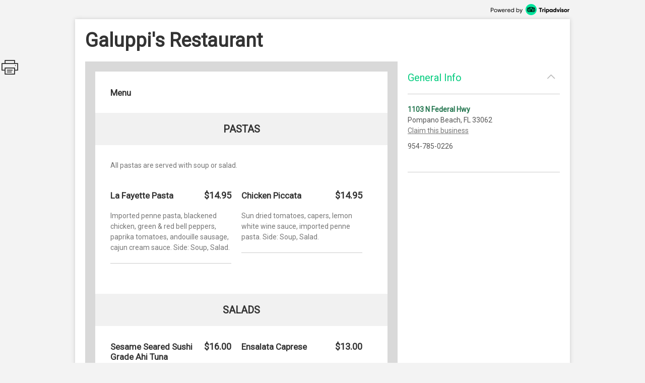

--- FILE ---
content_type: text/html; charset=utf-8
request_url: http://places.singleplatform.com/galuppis-restaurant/menu/
body_size: 6850
content:
<!DOCTYPE html>
<html>
    <head prefix="og: http://ogp.me/ns# fb: http://ogp.me/ns/fb# restaurant: http://ogp.me/ns/restaurant#">
        <title>Menus for Galuppi&#x27;s Restaurant - Pompano Beach - SinglePlatform</title>
        <link rel="shortcut icon" href="https://s.singleplatform.com/images/ollie_favicon.ico?v=2" />

        

<meta name="viewport" content="width=device-width, initial-scale=1, user-scalable=no">
<meta charset="UTF-8"/>
<meta name="description" content=""/>
<meta name="keywords" content="Galuppi's Restaurant menu, Galuppi's Restaurant item descriptions, Galuppi's Restaurant prices, Galuppi's Restaurant Restaurant, Pompano Beach FL Restaurant, 33062 Restaurant"/>
<meta property="fb:app_id" content="188430584588617"/>



<meta property="og:type" content="restaurant.restaurant"/>
<meta property="og:url" content="http://places.singleplatform.com/galuppis-restaurant/menu"/>
<meta property="og:title" content="Galuppi's Restaurant"/>
<meta property="og:image" content="http://a.singleplatform.com/sp/galuppis-restaurant/fb_post_image.png"/>
<meta property="og:description" content="Online menus, items, descriptions and prices for Galuppi's Restaurant - Restaurant - Pompano Beach, FL 33062"/>
<meta property="restaurant:category" content="Restaurant"/>
<meta property="restaurant:owner_verified" content="False"/>
<meta property="restaurant:price_rating" content=""/>
<meta property="restaurant:contact_info:street_address" content="1103 N Federal Hwy "/>
<meta property="restaurant:contact_info:locality" content="Pompano Beach"/>
<meta property="restaurant:contact_info:region" content="FL"/>
<meta property="restaurant:contact_info:postal_code" content="33062"/>
<meta property="restaurant:contact_info:country_name" content="US"/>
<meta property="restaurant:contact_info:email" content=""/>
<meta property="restaurant:contact_info:phone_number" content="954-785-0226"/>
<meta property="restaurant:contact_info:website" content=""/>
<meta property="place:location:latitude" content="26.24458"/>
<meta property="place:location:longitude" content="-80.1069"/>



<meta name="format-detection" content="telephone=no"/>
<link rel="canonical" href="http://places.singleplatform.com/galuppis-restaurant/menu"/>



        

<link rel="preconnect" href="https://fonts.googleapis.com">
<link rel="preconnect" href="https://fonts.gstatic.com" crossorigin>
<link href="https://fonts.googleapis.com/css2?family=EB+Garamond&family=Open+Sans&family=Roboto&display=swap" rel="stylesheet">

    <link rel="stylesheet" href="https://s.singleplatform.com/CACHE/css/output.a571325b9335.css" type="text/css">


        



        


<script src="https://s.singleplatform.com/js/lib/wedge/wedge-0.0.0.min.js"></script>
<script src="https://s.singleplatform.com/js/lib/jsrequire/jsrequire-0.3.1.min.js"></script>
<script>
    require.setBasePath('https://s.singleplatform.com/');
    require.setVersion('');
</script>

<script src="https://s.singleplatform.com/CACHE/js/output.7a1526aff780.js"></script>

        
<script type="application/ld+json">
{
    "@context": "http://schema.org",
    "@type": "Restaurant",
    "image": "https://photos.singleplatform.com/(&#x27;&#x27;,)",
    "priceRange": "$$",
    "address": {
        "@type": "PostalAddress",
        "addressLocality": "Pompano Beach",
        "addressRegion": "FL",
        "postalCode": "33062",
        "streetAddress": "1103 N Federal Hwy"
    },
    "name": "Galuppi&#x27;s Restaurant",
    "telephone": "954-785-0226",
    "url": "",
    "paymentAccepted": "",
    "description": "",
    
        "servesCuisine": "",
        "menu": "http://places.singleplatform.com/galuppis-restaurant/menu",
    
    "openingHoursSpecification": [],
    "hasOfferCatalog": {
        "@type": "OfferCatalog",
        "name": "Menu",
        "itemListElement": [{"@type": "OfferCatalog", "name": "Menu", "itemListElement": [{"@type": "OfferCatalog", "name": "Pastas", "itemListElement": [{"@type": "Offer", "priceCurrency": "USD", "price": 14.95, "itemOffered": {"@type": "MenuItem", "name": "La Fayette Pasta", "description": "Imported penne pasta, blackened chicken, green & red bell peppers, paprika tomatoes, andouille sausage, cajun cream sauce. Side: Soup, Salad.", "image": [""], "nutrition": {"@type": "NutritionInformation", "calories": ""}}}, {"@type": "Offer", "priceCurrency": "USD", "price": 14.95, "itemOffered": {"@type": "MenuItem", "name": "Chicken Piccata", "description": "Sun dried tomatoes, capers, lemon white wine sauce, imported penne pasta. Side: Soup, Salad.", "image": [""], "nutrition": {"@type": "NutritionInformation", "calories": ""}}}]}, {"@type": "OfferCatalog", "name": "Salads", "itemListElement": [{"@type": "Offer", "priceCurrency": "USD", "price": 16, "itemOffered": {"@type": "MenuItem", "name": "Sesame Seared Sushi Grade Ahi Tuna", "description": "Asian slaw, lo-mein, and ginger soy vinaigrette.", "image": [""], "nutrition": {"@type": "NutritionInformation", "calories": ""}}}, {"@type": "Offer", "priceCurrency": "USD", "price": 13, "itemOffered": {"@type": "MenuItem", "name": "Ensalata Caprese", "description": "Ripened beefsteak tomatoes, sliced fresh mozzarella, over baby greens and artichokes, balsamic glaze, fresh sliced basil and hot crushed red pepper flakes.", "image": [""], "nutrition": {"@type": "NutritionInformation", "calories": ""}}}]}, {"@type": "OfferCatalog", "name": "Seafood Served Your Way", "itemListElement": [{"@type": "Offer", "priceCurrency": "USD", "price": 16, "itemOffered": {"@type": "MenuItem", "name": "Seafood", "description": "Please select one item from each category. Sauce: White Wine Garlic Sauce, Citrus Butter, Raspberry Balsamic Reduction. Cooked Style: Pan Seared, Blackened, Grilled. Seafood: Shrimp, North Atlantic Salmon : $1, Mahi : $1, Snapper : $1.", "image": [""], "nutrition": {"@type": "NutritionInformation", "calories": ""}}}]}, {"@type": "OfferCatalog", "name": "Full Plates", "itemListElement": [{"@type": "Offer", "priceCurrency": "USD", "price": 14, "itemOffered": {"@type": "MenuItem", "name": "Chicken Scarpiello", "description": "Chicken breast chunks, kalamata olives, rosemary, sliced sausage, pepperoncini, balsamic reduction, risotto, asparagus. Side: Salad, Soup.", "image": [""], "nutrition": {"@type": "NutritionInformation", "calories": ""}}}, {"@type": "Offer", "priceCurrency": "USD", "price": 12, "itemOffered": {"@type": "MenuItem", "name": "Jamaican Jerk Chicken", "description": "Marinated skin on chicken breast, island seasoning, rice and beans. Side: Soup, Salad.", "image": [""], "nutrition": {"@type": "NutritionInformation", "calories": ""}}}, {"@type": "Offer", "priceCurrency": "USD", "price": 14.5, "itemOffered": {"@type": "MenuItem", "name": "Mexican Drunken Scarpiello", "description": "Prosciutto wrapped shrimp, cooked chimichurri, rice and beans. Side: Soup, Salad.", "image": [""], "nutrition": {"@type": "NutritionInformation", "calories": ""}}}]}, {"@type": "OfferCatalog", "name": "Tres Tacos", "itemListElement": [{"@type": "Offer", "priceCurrency": "USD", "price": 15, "itemOffered": {"@type": "MenuItem", "name": "Shrimp & Mahi Taco", "description": "Choice of preparation, red cabbage, haas avocado la crema, jasmine rice & black beans. Preparation: Banging, Grilled, Blackened.", "image": [""], "nutrition": {"@type": "NutritionInformation", "calories": ""}}}]}]}]
    }
}
</script>

    </head>
    <body id="singleplatform">
        <div class="modal-overlay hide">
    <div class="modal-table">
        <div class="modal-row">
            
    
                <div class="photos modal hide">
    
        <div class="nav-box">
            <div class="nav-table">
                <div class="nav-row">
                    <div class="nav">
                        <span class="icon icon-caret-left clickable"></span>
                        <span class="icon icon-caret-right clickable"></span>
                    </div>
                </div>
            </div>
        </div>
    

    <div class="display-row">
        <span class="photo">
            <!-- image goes here -->
        </span>
    </div>

    
        <div class="caption-row">
            <div class="caption">
                <!-- caption goes here -->
            </div>
            <div class="tags">
                <!-- tags go here -->
            </div>
        </div>
    
</div>

            

    <div class="ctct modal hide">
    <iframe frameborder="0" scrolling="no" horizontalscrolling="no" verticalscrolling="no"></iframe>
    <div class="clickable x">X</div>
</div>

    <div class="report-menu modal hide">
    <div class="report-content">
        <main>
            <div class="header">What's wrong with this menu?</div>
            <description>
                <ul class="options-list">
                    <li><button id="report-incorrect-prices" class="option-btn">Incorrect Prices</button></li>
                    <li><button id="report-incomplete-menu" class="option-btn">Incomplete Menu</button></li>
                    <li><button id="report-out-of-date-menu" class="option-btn">Out of Date Menu</button></li>
                    <li><button id="report-incorrect-contact-info" class="option-btn">Incorrect Contact Information</button></li>
                    <li><button id="report-other" class="option-btn">Other</button>
                </ul>
                <p class="success-msg hide">Successfully reported!</p>
            </description>
        </main>
        <button-set>
            <button class="modal-close-btn">Cancel</button>
        </button-set>
    </div>
</div>


        </div>
    </div>
</div>

        


        <div class="center-box-h">
            
<div class="header">
    <a class="powered-by" target="_blank" href="https://www.tripadvisor.com/ForRestaurants/ta_menuconnect"><img alt="Powered by Tripadvisor" src="https://s.singleplatform.com/images/singlepg/powered_by.png"/></a>
</div>



            <div class="box">
                <div class="location-title-row">
    <h1 class="location-title">
        

        <div class="web">Galuppi&#x27;s Restaurant</div>
    </h1>
</div>

                <div class="mobile-cta">
    
</div>

                
    <div class="mobile-standard-buttons">
        <div class="call-jump row">
            <a href="tel:954-785-0226" class="call">
                <span class="icon icon-telephone"></span><span class="text">Call</span>
            </a>
            <a href="#all-menus" class="jump">
                <span class="icon icon-mobile-site"></span><span class="text">Menu</span>
            </a>
            <span class="sidebar-opener">
                <span class="icon icon-ran-with-errors"></span><span class="text">Info</span>
            </span>
        </div>
    </div>



                <div class="mobile-address-container">
                    <div class="mobile-address">
    <span class="text">
        
        <div class="address">
            1103 N Federal Hwy
        </div>
        
        
        <div class="city-state-zip">
            Pompano Beach, FL 33062
        </div>
        
    </span>
    <span class="icon icon-caret-right"></span>
</div>

                    
    <a href="https://m.uber.com/ul/?client_id=Md64GYThBYoDtZvyOWgMWiX04lvBY_yJ&amp;action=setPickup&amp;dropoff%5Blatitude%5D=26.24458&amp;dropoff%5Blongitude%5D=-80.1069&amp;dropoff%5Bnickname%5D=Galuppi%27s+Restaurant&amp;dropoff%5Bformatted_address%5D=1103+N+Federal+Hwy+Pompano+Beach+FL+33062" class="mobile-address-action uber-btn">
        <div class="uber-action">
            <span class="uber-logo"></span>
            <span class="uber-text">Uber</span>
        </div>
    </a>


                </div>

                
    



                <div class="main-row">
                    <div class="main">
                        






    


    





    
    
        
            <div class="cover-image ">
    <img/>
    <div class="more-photos hide">MORE PHOTOS</div>
</div>

        

        <a name="all-menus"></a>
        <div class="menus">
            
                <div class="header">
    
    <div class="nav-row">
        
            



        

        
            <h2 class="menu-title">
                Menu
            </h2>
        

        
            <span class="icon icon-photo clickable hide"></span>
        
    </div>

    
        <div class="description"></div>
    
</div>

            

            
                
                    
    <div class="menu " id="menu-3319960" toggle-group="menus">
    
        
    


<div class="section two-column">
    
        <a name="Pastas"></a>
<div class="title">
    <h3>Pastas</h3>

    
	
    <span class="pick icon icon-double-caret-down"></span>
    <select class="title section-select">
        
            <option selected="selected">Pastas</option>
        
            <option >Salads</option>
        
            <option >Seafood Served Your Way</option>
        
            <option >Full Plates</option>
        
            <option >Tres Tacos</option>
        
    </select>



</div>

    

    <div class="items">
        
            
    <div class="description text">
        All pastas are served with soup or salad.
    </div>


        

        
            
                <div class="item left" id="159837042">
    <div class="item-title-row">
        
            <h4 class="item-title">
    

    La Fayette Pasta
</h4>

        
        
            


    
        
            <span class="price">
                
                    $14.95
                    
                
            </span>
        
    


        
        
            

        
    </div>

    
        
    <div class="description text">
        Imported penne pasta, blackened chicken, green &amp; red bell peppers, paprika tomatoes, andouille sausage, cajun cream sauce. Side: Soup, Salad.
    </div>


    
    
        
    
        
    


    
    
        




    
    
        

    

    

    <hr/>
</div>

            
        
            
                <div class="item left" id="159837043">
    <div class="item-title-row">
        
            <h4 class="item-title">
    

    Chicken Piccata
</h4>

        
        
            


    
        
            <span class="price">
                
                    $14.95
                    
                
            </span>
        
    


        
        
            

        
    </div>

    
        
    <div class="description text">
        Sun dried tomatoes, capers, lemon white wine sauce, imported penne pasta. Side: Soup, Salad.
    </div>


    
    
        
    
        
    


    
    
        




    
    
        

    

    

    <hr/>
</div>

            
        
    </div>
</div>


    
        
    


<div class="section two-column">
    
        <a name="Salads"></a>
<div class="title">
    <h3>Salads</h3>

    
	
    <span class="pick icon icon-double-caret-down"></span>
    <select class="title section-select">
        
            <option >Pastas</option>
        
            <option selected="selected">Salads</option>
        
            <option >Seafood Served Your Way</option>
        
            <option >Full Plates</option>
        
            <option >Tres Tacos</option>
        
    </select>



</div>

    

    <div class="items">
        
            

        

        
            
                <div class="item left" id="159837044">
    <div class="item-title-row">
        
            <h4 class="item-title">
    

    Sesame Seared Sushi Grade Ahi Tuna
</h4>

        
        
            


    
        
            <span class="price">
                
                    $16.00
                    
                
            </span>
        
    


        
        
            

        
    </div>

    
        
    <div class="description text">
        Asian slaw, lo-mein, and ginger soy vinaigrette.
    </div>


    
    
        
    
        
    


    
    
        




    
    
        

    

    

    <hr/>
</div>

            
        
            
                <div class="item left" id="159837045">
    <div class="item-title-row">
        
            <h4 class="item-title">
    

    Ensalata Caprese
</h4>

        
        
            


    
        
            <span class="price">
                
                    $13.00
                    
                
            </span>
        
    


        
        
            

        
    </div>

    
        
    <div class="description text">
        Ripened beefsteak tomatoes, sliced fresh mozzarella, over baby greens and artichokes, balsamic glaze, fresh sliced basil and hot crushed red pepper flakes.
    </div>


    
    
        
    
        
    


    
    
        




    
    
        

    

    

    <hr/>
</div>

            
        
    </div>
</div>


    
        
    


<div class="section ">
    
        <a name="Seafood Served Your Way"></a>
<div class="title">
    <h3>Seafood Served Your Way</h3>

    
	
    <span class="pick icon icon-double-caret-down"></span>
    <select class="title section-select">
        
            <option >Pastas</option>
        
            <option >Salads</option>
        
            <option selected="selected">Seafood Served Your Way</option>
        
            <option >Full Plates</option>
        
            <option >Tres Tacos</option>
        
    </select>



</div>

    

    <div class="items">
        
            
    <div class="description text">
        Served with jasmine rice and seasoned veggies. All sauces made to order.
    </div>


        

        
            
                <div class="item left" id="159837047">
    <div class="item-title-row">
        
            <h4 class="item-title">
    

    Seafood
</h4>

        
        
            


    
        
            <span class="price">
                
                    $16.00
                    
                
            </span>
        
    


        
        
            

        
    </div>

    
        
    <div class="description text">
        Please select one item from each category. Sauce: White Wine Garlic Sauce, Citrus Butter, Raspberry Balsamic Reduction. Cooked Style: Pan Seared, Blackened, Grilled. Seafood: Shrimp, North Atlantic Salmon : $1, Mahi : $1, Snapper : $1.
    </div>


    
    
        
    
        
    


    
    
        




    
    
        

    

    

    <hr/>
</div>

            
        
    </div>
</div>


    
        
    


<div class="section two-column">
    
        <a name="Full Plates"></a>
<div class="title">
    <h3>Full Plates</h3>

    
	
    <span class="pick icon icon-double-caret-down"></span>
    <select class="title section-select">
        
            <option >Pastas</option>
        
            <option >Salads</option>
        
            <option >Seafood Served Your Way</option>
        
            <option selected="selected">Full Plates</option>
        
            <option >Tres Tacos</option>
        
    </select>



</div>

    

    <div class="items">
        
            
    <div class="description text">
        All full plates served with choice of soup or salad.
    </div>


        

        
            
                <div class="item left" id="159837048">
    <div class="item-title-row">
        
            <h4 class="item-title">
    

    Chicken Scarpiello
</h4>

        
        
            


    
        
            <span class="price">
                
                    $14.00
                    
                
            </span>
        
    


        
        
            

        
    </div>

    
        
    <div class="description text">
        Chicken breast chunks, kalamata olives, rosemary, sliced sausage, pepperoncini, balsamic reduction, risotto, asparagus. Side: Salad, Soup.
    </div>


    
    
        
    
        
    


    
    
        




    
    
        

    

    

    <hr/>
</div>

            
        
            
                <div class="item left" id="159837049">
    <div class="item-title-row">
        
            <h4 class="item-title">
    

    Jamaican Jerk Chicken
</h4>

        
        
            


    
        
            <span class="price">
                
                    $12.00
                    
                
            </span>
        
    


        
        
            

        
    </div>

    
        
    <div class="description text">
        Marinated skin on chicken breast, island seasoning, rice and beans. Side: Soup, Salad.
    </div>


    
    
        
    
        
    


    
    
        




    
    
        

    

    

    <hr/>
</div>

            
        
            
                <div class="item left" id="159837050">
    <div class="item-title-row">
        
            <h4 class="item-title">
    

    Mexican Drunken Scarpiello
</h4>

        
        
            


    
        
            <span class="price">
                
                    $14.50
                    
                
            </span>
        
    


        
        
            

        
    </div>

    
        
    <div class="description text">
        Prosciutto wrapped shrimp, cooked chimichurri, rice and beans. Side: Soup, Salad.
    </div>


    
    
        
    
        
    


    
    
        




    
    
        

    

    

    <hr/>
</div>

            
        
    </div>
</div>


    
        
    


<div class="section ">
    
        <a name="Tres Tacos"></a>
<div class="title">
    <h3>Tres Tacos</h3>

    
	
    <span class="pick icon icon-double-caret-down"></span>
    <select class="title section-select">
        
            <option >Pastas</option>
        
            <option >Salads</option>
        
            <option >Seafood Served Your Way</option>
        
            <option >Full Plates</option>
        
            <option selected="selected">Tres Tacos</option>
        
    </select>



</div>

    

    <div class="items">
        
            

        

        
            
                <div class="item left" id="159837051">
    <div class="item-title-row">
        
            <h4 class="item-title">
    

    Shrimp &amp; Mahi Taco
</h4>

        
        
            


    
        
            <span class="price">
                
                    $15.00
                    
                
            </span>
        
    


        
        
            

        
    </div>

    
        
    <div class="description text">
        Choice of preparation, red cabbage, haas avocado la crema, jasmine rice &amp; black beans. Preparation: Banging, Grilled, Blackened.
    </div>


    
    
        
    
        
    


    
    
        




    
    
        

    

    

    <hr/>
</div>

            
        
    </div>
</div>


    

    
        

    
</div>


                
            
        </div>
    



<div class="footer">
    
    



    
        



    
        <a class="claim-this-location" target="_blank" href="https://www.tripadvisor.com/ForRestaurants/ta_menuconnect">
            claim this menu
        </a>
    



    <a class="attribution" target="_blank" href="https://www.tripadvisor.com/ForRestaurants/ta_menuconnect">
        
        <img class="" alt = "Tripadvisor logo"/>
    </a>



    
        
            <div class="disclaimer">
                <strong class="title">disclaimer:</strong> <em>pricing and availability subject to change.</em>
            </div>
        
    

    
            <div class="legal-links">
                <a href="https://tripadvisor.mediaroom.com/us-terms-of-use" target="_blank">Terms of Service</a> |
                <a href="https://tripadvisor.mediaroom.com/us-privacy-policy" target="_blank">Privacy Policy</a>
            </div>
    


    

</div>


    <div class="is-phone"></div>
<div class="is-x2"></div>
<div class="is-x3"></div>




    

<script>
    window.SinglePlatform = window.Singleplatform || {};
    
    SinglePlatform.json_data = {"contact": {"address_1": "1103 N Federal Hwy", "address_2": "", "city": "Pompano Beach", "country": "US", "email": "", "latitude": 26.24458, "longitude": -80.1069, "main_phone": "954-785-0226", "postcode": "33062", "region": "FL", "website": ""}, "analytics_host": "a.singleplatform.com", "available": true, "base_image_path": "https://photos.singleplatform.com", "cover_image_mobile": null, "cover_image_web": null, "ga_account_id": "UA-18767921-3", "images": [], "is_location_a_customer": false, "item_photos": {}, "menu_url": "http://places.singleplatform.com/galuppis-restaurant/menu", "parent_business_id": null, "show_custom_colors": null, "spv2_id": "galuppis-restaurant", "zagat_mobile_id": null, "zagat_web_id": null, "csrf_token": "lVpzHssfFxRTmhUOVBniTP8mLIO8FQl8ozpZOchi36F0CHBxtVy717o4BK8HQr9l", "cta": {"url": "//singleapi.com/locations/galuppis-restaurant/actions/nearby/?business_type=Restaurant&self=1&limit=3&client_id=czun8aboai400qaaeiewsbtcw"}, "publisher_name": null};
</script>

<script src="https://s.singleplatform.com/CACHE/js/output.c80d8357c9f7.js"></script>




    <div id="pixel-container" class="hide">
    <img id="call-button-pixel" class="hide" />
    <img id="map-link-pixel" class="hide" />
    <img id="system-print-pixel" class="hide" />
    <img id="print-button-pixel" class="hide" />
    <img id="twitter-st-button-pixel" class="hide" />
    <img id="facebook-st-button-pixel" class="hide" />
    <img id="google-st-button-pixel" class="hide" />
    <img id="email-st-button-pixel" class="hide" />
    <img id="report-incorrect-prices-button-pixel" class="hide" />
    <img id="report-incomplete-menu-button-pixel" class="hide" />
    <img id="report-out-of-date-menu-button-pixel" class="hide" />
    <img id="report-incorrect-contact-info-button-pixel" class="hide" />
    <img id="report-other-button-pixel" class="hide" />
    <img id="report-issue-button-pixel" class="hide" />
    <img id="report-modal-cancel-button-pixel" class="hide" />
    <img id="request-uber-ride" class="hide" />
</div>



                        
                          
    
    <div class="share-this hide">
        <div class="icon icon-print"></div>
        <div id="twitter-st" class="st-button st_twitter_large" displaytext="tweet"></div>
        <div id="facebook-st" class="st-button st_facebook_large" displaytext="facebook"></div>
        <div id="google-st" class="st-button st_googleplus_large" displaytext="google +"></div>
        <div id="email-st" class="st-button st_email_large" displaytext="email"></div>
    </div>


                        
                    </div>

                    
                      


<div class="sidebar-bg hide"></div>
<div class="primary sidebar hide">
    <div class="order-now hide">
        <div class="description-group hide">
            <div class="description text"></div>
            <div class="discount-percentage text"></div>
        </div>
        <a target="_blank">
            <img/>
        </a>
    </div>
    <div class="section browse-nearby" toggle-group="sidebar-section">
        <div class="title">
            <h2 class="clickable" toggle=".sidebar .section.browse-nearby">
                Browse Nearby
            </h2>
            <span class="icon expand icon-caret-down clickable" toggle=".sidebar .section.browse-nearby"></span>
            <span class="icon collapse icon-caret-up clickable" toggle=".sidebar .section.empty"></span>
        </div>
        <div class="content">
            <div class="info-group text">
                <a class="offer clickable">
                    <span class="location">
                        <div class="name"></div>
                        <div class="city-state"></div>
                    </span>
                    <span class="icon icon-caret-right"></span>
                </a>
            </div>
        </div>
    </div>

    

    <div class="section general-info" toggle-group="sidebar-section">
        <div class="title">
            <h2 class="clickable" toggle=".sidebar .section.general-info">
                General Info
            </h2>
            <span class="icon expand icon-caret-down clickable" toggle=".sidebar .section.general-info"></span>
            <span class="icon collapse icon-caret-up clickable" toggle=".sidebar .section.empty"></span>
        </div>
        <div class="content">
            <div class="info-group text">
                
                    <div class="address">
                        <a class="map" target="_blank" href="https://maps.google.com/maps/?q=1103+N+Federal+Hwy++Pompano+Beach+FL+33062">1103 N Federal Hwy</a>
                    </div>
                

                
                    <div class="city-state-zip">
                        Pompano Beach, FL 33062
                    </div>
                

                
                    <a class="sidebar-claim-location-link" target="_blank" href="https://www.tripadvisor.com/ForRestaurants/ta_menuconnect">Claim this business</a>
                

                
                    <div class="phone">
                        954-785-0226
                    </div>
                
            </div>
            <div class="info-group text">
                

                
                    <div class="map">
                        <a target="_blank" href="http://maps.google.com/maps?q=1103 N Federal Hwy  Pompano Beach FL 33062&t=m&z=16">
                            <img alt="Map of Galuppi&#x27;s Restaurant"/>
                        </a>
                    </div>
                
            </div>

            
        </div>
    </div>

    

    

    

    <div class="section empty" toggle-group="sidebar-section"></div>

    
</div>


                    

                    
                    

                </div>
            </div>
        </div>

        

<script src="https://s.singleplatform.com/CACHE/js/output.2f9d1048d2d0.js"></script>

    </body>
</html>


--- FILE ---
content_type: text/css
request_url: https://s.singleplatform.com/CACHE/css/output.a571325b9335.css
body_size: 6296
content:
@font-face{font-family:"sp-icons";src:url("/fonts/sp-icons/sp-icons-10-23-17.eot?268d37286a83");src:url("/fonts/sp-icons/sp-icons-10-23-17.eot?v=c3050b&268d37286a83") format("embedded-opentype"),url("/fonts/sp-icons/sp-icons-10-23-17.woff?v=c3050b&ad94b1720fff") format("woff"),url("/fonts/sp-icons/sp-icons-10-23-17.ttf?v=c3050b&be1373186555") format("truetype"),url("/fonts/sp-icons/sp-icons-10-23-17.svg?v=c3050b&d0fde8c5e432") format("svg");font-weight:normal;font-style:normal}@media screen and (-webkit-min-device-pixel-ratio:0){@font-face{font-family:"sp-icons";src:url("/fonts/sp-icons/sp-icons-10-23-17.svg?v=c3050b&d0fde8c5e432") format("svg")}}[data-icon]:before{content:attr(data-icon)}.icon{display:inline-block;font-family:"sp-icons";font-style:normal;font-weight:normal;font-variant:normal;line-height:1;text-decoration:inherit;text-rendering:optimizeLegibility;text-transform:none;text-align:center;-moz-osx-font-smoothing:grayscale;-webkit-font-smoothing:antialiased;font-smoothing:antialiased}.icon:hover{text-decoration:inherit}.icon.icon-rotating{-webkit-animation:spin 1s linear infinite;-moz-animation:spin 1s linear infinite;-ms-animation:spin 1s linear infinite;-o-animation:spin 1s linear infinite;animation:spin 1s linear infinite}.icon.icon-arrow-down:before{content:'\e927'}.icon.icon-arrow-left:before{content:'\e928'}.icon.icon-arrow-right:before{content:'\e929'}.icon.icon-arrow-up:before{content:'\e92a'}.icon.icon-browser:before{content:'\e92f'}.icon.icon-business:before{content:'\e93e'}.icon.icon-calendar:before{content:'\e915'}.icon.icon-caret-down:before{content:'\e916'}.icon.icon-caret-left:before{content:'\e917'}.icon.icon-caret-right:before{content:'\e918'}.icon.icon-caret-up:before{content:'\e919'}.icon.icon-clock:before{content:'\e935'}.icon.icon-collapse:before{content:'\e91a'}.icon.icon-completed:before{content:'\e936'}.icon.icon-copy:before{content:'\e92f\e929\e92f'}.icon.icon-double-caret-down:before{content:'\e91f'}.icon.icon-double-caret-left:before{content:'\e920'}.icon.icon-double-caret-right:before{content:'\e921'}.icon.icon-double-caret-up:before{content:'\e922'}.icon.icon-expand:before{content:'\e93f'}.icon.icon-failed:before{content:'\e940'}.icon.icon-hamburger-thick:before{content:'\e91b'}.icon.icon-hamburger-thin:before{content:'\e937'}.icon.icon-light-bulb:before{content:'\e938'}.icon.icon-location:before{content:'\e946'}.icon.icon-menu:before{content:'\e930'}.icon.icon-minus:before{content:'\e923'}.icon.icon-mobile-site:before{content:'\e939'}.icon.icon-pending:before{content:'\e93a'}.icon.icon-photo:before{content:'\e941'}.icon.icon-play:before{content:'\e924'}.icon.icon-plus:before{content:'\e925'}.icon.icon-print:before{content:'\e908'}.icon.icon-publishers:before{content:'\e93c'}.icon.icon-question:before{content:'\e93c'}.icon.icon-ran-with-errors:before{content:'\e942'}.icon.icon-revoked:before{content:'\e943'}.icon.icon-round-arrow-down:before{content:'\e931'}.icon.icon-round-arrow-left:before{content:'\e92b'}.icon.icon-round-arrow-right:before{content:'\e932'}.icon.icon-round-arrow-up:before{content:'\e933'}.icon.icon-round-caret-down:before{content:'\e92e'}.icon.icon-round-caret-left:before{content:'\e926'}.icon.icon-round-caret-right:before{content:'\e92d'}.icon.icon-round-caret-up:before{content:'\e92e'}.icon.icon-spicy:before{content:'\e934'}.icon.icon-square-facebook:before{content:'\e90b'}.icon.icon-square-foursquare:before{content:'\e90c'}.icon.icon-square-menuism:before{content:'\e90d'}.icon.icon-square-tripadvisor:before{content:'\e90f'}.icon.icon-square-zomato:before{content:'\e914'}.icon.icon-square-yahoo:before{content:'\e911'}.icon.icon-square-yelp:before{content:'\e912'}.icon.icon-square-yp:before{content:'\e913'}.icon.icon-started:before{content:'\e944'}.icon.icon-telephone:before{content:'\e91e'}.icon.icon-tier:before{content:'\e949'}.icon.icon-tier-unassigned:before{content:'\e948'}.icon.icon-tier-with-children:before{content:'\e947'}.icon.icon-trash:before{content:'\e93d'}.icon.icon-twitter:before{content:'\e910'}.icon.icon-x-out:before{content:'\e945'}.icon.icon-hierarchy-arrow-down:before{content:'\e91c'}.icon.icon-hierarchy-arrow-up:before{content:'\e91d'}.icon.icon-star-empty:before{content:'\e909'}.icon.icon-star-full:before{content:'\e90e'}.icon.icon-star-half:before{content:'\e90a'}.icon.icon-heart-empty:before{content:'\e906'}.icon.icon-heart-full:before{content:'\e907'}.icon.icon-analytics:before{content:'\e901'}.icon.icon-list:before{content:'\e902'}.icon.icon-medal:before{content:'\e903'}.icon.icon-reviews-overview:before{content:'\e904'}.icon.icon-support:before{content:'\e905'}.icon.icon-atom:before{content:'\e900'}.icon.icon-announcement:before{content:'\e94a'}.icon.icon-home:before{content:'\e94b'}.icon.icon-menus:before{content:'\e94c'}.icon.icon-settings:before{content:'\e94d'}.icon.icon-search:before{content:'\e94e'}.icon.icon-user:before{content:'\e951'}.icon.icon-admin:before{content:'\e94f'}.icon.icon-location-filled:before{content:'\e950'}.icon.icon-credit-card:before{content:'\e952'}.is-phone{display:none;visibility:hidden}@media only screen and (orientation:portrait) and (max-width:700px),only screen and (orientation:landscape) and (max-width:736px),only none{.is-phone{visibility:visible}}.is-x2{display:none;visibility:hidden}@media only screen and (-webkit-min-device-pixel-ratio:2),only screen and (min-resolution:2dppx){.is-x2{visibility:visible}}.is-x3{display:none;visibility:hidden}@media only screen and (-webkit-min-device-pixel-ratio:3){.is-x3{visibility:visible}}#singleplatform{margin:0 0 20px;color:#333333;font-family:Roboto,sans-serif}@media only screen and (orientation:portrait) and (max-width:700px),only screen and (orientation:landscape) and (max-width:736px),only none{#singleplatform{margin:0;cursor:pointer}}@media print{#singleplatform{background:none}}#singleplatform h1,#singleplatform h2,#singleplatform h3,#singleplatform h4{display:inline-block;margin:inherit;font-size:inherit;font-weight:inherit}#singleplatform img{display:block;border:none}#singleplatform img:not([src]){display:none}#singleplatform ul{margin:0;padding:0;list-style:none}#singleplatform a{text-decoration:none}#singleplatform .text{font-size:.875em;color:#777777;line-height:1.5em;overflow:hidden;text-overflow:ellipsis}#singleplatform .clickable{cursor:pointer!important}#singleplatform .left{float:left}@media print{#singleplatform .left{clear:left}}#singleplatform .right{float:right}@media print{#singleplatform .right{clear:right}}#singleplatform .hide{display:none}#singleplatform .show{display:initial!important}#singleplatform .invisible{visibility:hidden!important}#singleplatform .visible{visibility:initial!important}#singleplatform .leaders{overflow-x:hidden}#singleplatform .leaders:after{float:right;direction:rtl;width:0;white-space:nowrap;content:". . . . . . . . . . . . . . . . . . . . " ". . . . . . . . . . . . . . . . . . . . " ". . . . . . . . . . . . . . . . . . . . " ". . . . . . . . . . . . . . . . . . . . " ". . . . . . . . . . . . . . . . . . . . " ". . . . . . . . . . . . . . . . . . . . " ". . . . . . . . . . . . . . . . . . . . " ". . . . . . . . . . . . . . . . . . . . " ". . . . . . . . . . . . . . . . . . . . ";font-size:1.0625em;font-weight:normal;color:#333333}#singleplatform .leaders li{display:inline;background:#ffffff}#singleplatform .leaders li span.right{float:right}@media only screen and (orientation:portrait) and (max-width:700px),only screen and (orientation:landscape) and (max-width:736px),only none{#singleplatform .location-title-row{padding:14px 0;text-align:center}}#singleplatform .location-title-row .location-title{margin:0 0 20px;font-size:2.375em;font-weight:bold}@media only screen and (orientation:portrait) and (max-width:700px),only screen and (orientation:landscape) and (max-width:736px),only none{#singleplatform .location-title-row .location-title{margin:0;font-size:1.9em}}#singleplatform .location-title-row .location-title .mobile{display:none}@media only screen and (orientation:portrait) and (max-width:700px),only screen and (orientation:landscape) and (max-width:736px),only none{#singleplatform .location-title-row .location-title .mobile{display:block}#singleplatform .location-title-row .location-title .mobile+.web{display:none}}#singleplatform .menu-disabled{width:100%}#singleplatform .announcement{background-color:#ffffff;padding:30px;border:1px solid #cccccc}@media only screen and (orientation:portrait) and (max-width:700px),only screen and (orientation:landscape) and (max-width:736px),only none{#singleplatform .announcement{padding:14px;border:none}}@media print{#singleplatform .announcement{display:none}}#singleplatform .announcement h2{display:block;border-bottom:1px solid #cccccc;margin:0 0 20px;font-size:1.0625em;font-weight:bold;line-height:2em;text-transform:uppercase}@media only screen and (orientation:portrait) and (max-width:700px),only screen and (orientation:landscape) and (max-width:736px),only none{#singleplatform .announcement h2{margin:0 0 8px;font-size:.92655em}}@media only screen and (-webkit-min-device-pixel-ratio:2),only screen and (min-resolution:2dppx){#singleplatform .announcement h2{border:none;min-height:1px;background-size:100% 1px;background-repeat:no-repeat;background-image:linear-gradient(0deg,#cccccc,#cccccc 50%,transparent 50%);background-position:bottom}}#singleplatform .announcement .text{color:#333333;font-size:1.0625em}@media only screen and (orientation:portrait) and (max-width:700px),only screen and (orientation:landscape) and (max-width:736px),only none{#singleplatform .announcement .text{font-size:.92655em}}#singleplatform .cover-image{position:relative}@media print{#singleplatform .cover-image{display:none}}#singleplatform .cover-image img{width:100%}#singleplatform .cover-image .more-photos{position:absolute;right:0;bottom:0;padding:20px;opacity:.7;background-color:#000000;color:#fafafa;font-size:.875em;text-transform:none}#singleplatform .menus{background-color:#ffffff;border:20px solid #d9d9d9}@media only screen and (orientation:portrait) and (max-width:700px),only screen and (orientation:landscape) and (max-width:736px),only none{#singleplatform .menus{border:8px solid #d9d9d9}}@media print{#singleplatform .menus{border:none}}#singleplatform .menus .header{padding:30px}@media only screen and (orientation:portrait) and (max-width:700px),only screen and (orientation:landscape) and (max-width:736px),only none{#singleplatform .menus .header{padding:14px}}@media print{#singleplatform .menus .header{padding:0}}#singleplatform .menus .header .nav-row{position:relative;font-size:1.0625em}@media only screen and (orientation:portrait) and (max-width:700px),only screen and (orientation:landscape) and (max-width:736px),only none{#singleplatform .menus .header .nav-row{font-size:.95625em}}#singleplatform .menus .header .nav-row .nav{position:relative;border-right:1px solid #cccccc;margin-right:20px}@media print{#singleplatform .menus .header .nav-row .nav{display:none}}#singleplatform .menus .header .nav-row .nav>*{vertical-align:middle}#singleplatform .menus .header .nav-row .nav .more-menus{text-transform:uppercase}#singleplatform .menus .header .nav-row .nav .expand,#singleplatform .menus .header .nav-row .nav .collapse{font-size:1.3em}#singleplatform .menus .header .nav-row .menu-title{display:inline-block;vertical-align:middle;max-width:18em;white-space:nowrap;overflow:hidden;text-overflow:ellipsis;font-weight:bold}#singleplatform .menus .header .nav-row .icon-photo{position:absolute;right:0;bottom:0;font-size:1.875em;font-weight:bold}@media only screen and (orientation:portrait) and (max-width:700px),only screen and (orientation:landscape) and (max-width:736px),only none{#singleplatform .menus .header .nav-row .icon-photo{font-size:1.5em}}#singleplatform .menus .header .nav-row .dropdown{position:absolute;z-index:10;background:#ffffff;margin-left:-30px;font-size:1.0625em;white-space:nowrap;border-right:1px solid #999999;border-bottom:1px solid #999999;color:#777777}@media only screen and (orientation:portrait) and (max-width:700px),only screen and (orientation:landscape) and (max-width:736px),only none{#singleplatform .menus .header .nav-row .dropdown{width:calc(100% + 2 * 14px);border-right:none;margin-left:-14px;font-size:.95625em}}#singleplatform .menus .header .nav-row .dropdown .menu-name{padding:20px 30px;border-bottom:1px solid #cccccc}@media only screen and (orientation:portrait) and (max-width:700px),only screen and (orientation:landscape) and (max-width:736px),only none{#singleplatform .menus .header .nav-row .dropdown .menu-name{padding:14px}}#singleplatform .menus .header .description{margin-top:17px;font-size:14px}#singleplatform .menus .header .description:empty{margin-top:0}#singleplatform .menus .menu .section{font-family:Roboto,sans-serif}@media print{#singleplatform .menus .menu .section:not(:first-child){page-break-before:always;clear:both}}#singleplatform .menus .menu .section>.title{position:relative;display:block;text-align:center;text-transform:uppercase;padding:20px 0;font-size:1.25em;font-weight:bold;background-color:#f1f1f1}@media only screen and (orientation:portrait) and (max-width:700px),only screen and (orientation:landscape) and (max-width:736px),only none{#singleplatform .menus .menu .section>.title{padding:20px 0}}@media print{#singleplatform .menus .menu .section>.title{background:none}}#singleplatform .menus .menu .section>.title select{display:none;-moz-appearance:none;-webkit-appearance:none;font-family:Roboto,sans-serif;border:none;position:absolute;top:0;left:0;width:100%;height:100%;opacity:0;font-size:1.25em}@media only screen and (orientation:portrait) and (max-width:700px),only screen and (orientation:landscape) and (max-width:736px),only none{#singleplatform .menus .menu .section>.title select{display:block}}#singleplatform .menus .menu .section>.title .pick{display:none}@media only screen and (orientation:portrait) and (max-width:700px),only screen and (orientation:landscape) and (max-width:736px),only none{#singleplatform .menus .menu .section>.title .pick{display:inline}}#singleplatform .menus .menu .section:not(.two-column) .item{float:none}#singleplatform .menus .menu .section.two-column .items .item{box-sizing:border-box;width:50%}#singleplatform .menus .menu .section.two-column .items .item.left{padding-right:20px}#singleplatform .menus .menu .section.two-column .items .item.right{padding-left:20px}#singleplatform .menus .menu .section .items{display:inline-block;width:100%;box-sizing:border-box;padding:30px}@media only screen and (orientation:portrait) and (max-width:700px),only screen and (orientation:landscape) and (max-width:736px),only none{#singleplatform .menus .menu .section .items{padding:14px}}@media print{#singleplatform .menus .menu .section .items{display:block}}#singleplatform .menus .menu .section .items>.description{margin:0 0 38px}#singleplatform .menus .menu .section .items .item{width:100%}@media print{#singleplatform .menus .menu .section .items .item{page-break-inside:avoid}}#singleplatform .menus .menu .section .items .item hr{margin-top:20px;margin-bottom:30px;border:1px solid #cccccc;border-width:1px 0 0 0;background-color:#ffffff}@media only screen and (orientation:portrait) and (max-width:700px),only screen and (orientation:landscape) and (max-width:736px),only none{#singleplatform .menus .menu .section .items .item hr{margin-top:8px;margin-bottom:14px}}@media only screen and (-webkit-min-device-pixel-ratio:2),only screen and (min-resolution:2dppx){#singleplatform .menus .menu .section .items .item hr{border:none;min-height:1px;background-size:100% 1px;background-repeat:no-repeat;background-image:linear-gradient(0deg,#cccccc,#cccccc 50%,transparent 50%);background-position:bottom}}#singleplatform .menus .menu .section .items .item .description,#singleplatform .menus .menu .section .items .item>.calories,#singleplatform .menus .menu .section .items .item .allergens-group,#singleplatform .menus .menu .section .items .item .multiprice-group{margin-top:20px}@media only screen and (orientation:portrait) and (max-width:700px),only screen and (orientation:landscape) and (max-width:736px),only none{#singleplatform .menus .menu .section .items .item .description,#singleplatform .menus .menu .section .items .item>.calories,#singleplatform .menus .menu .section .items .item .allergens-group,#singleplatform .menus .menu .section .items .item .multiprice-group{margin-top:8px}}#singleplatform .menus .menu .section .items .item .item-title-row{display:table;width:100%;font-size:17px;font-size:1.0625em;font-weight:bold}@media only screen and (orientation:portrait) and (max-width:700px),only screen and (orientation:landscape) and (max-width:736px),only none{#singleplatform .menus .menu .section .items .item .item-title-row{font-size:.95625em}}#singleplatform .menus .menu .section .items .item .item-title-row *{font-size:inherit;font-weight:inherit}#singleplatform .menus .menu .section .items .item .item-title-row .item-title{display:table-cell;word-break:break-word}#singleplatform .menus .menu .section .items .item .item-title-row .price,#singleplatform .menus .menu .section .items .item .item-title-row .icon-photo{display:table-cell;text-align:right}#singleplatform .menus .menu .section .items .item .item-title-row .icon-photo{font-size:1.5em}@media print{#singleplatform .menus .menu .section .items .item .item-title-row .icon-photo{display:none}}#singleplatform .menus .menu .section .items .item .description{word-wrap:break-word}#singleplatform .menus .menu .section .items .item .allergens-group{font-style:italic}#singleplatform .menus .menu .section .items .item .allergens-group .allergens .title{color:#333333;font-weight:bold}#singleplatform .menus .menu .section .items .item .calories{font-style:italic}#singleplatform .menus .menu .section .items .item .price{font-size:1.0625em;font-weight:bold;color:#333333}@media only screen and (orientation:portrait) and (max-width:700px),only screen and (orientation:landscape) and (max-width:736px),only none{#singleplatform .menus .menu .section .items .item .price{font-size:.95625em}}#singleplatform .menus .menu .section .items .item .multiprice .title{color:#333333}#singleplatform .menus .menu .section .items .item .multiprice .unit{font-style:italic}#singleplatform .menus .menu .section .items .item .multiprice .title+.calories:before,#singleplatform .menus .menu .section .items .item .multiprice .unit+.calories:before{content:'\a';white-space:pre}#singleplatform .menus .menu .section .items .item .addon{display:table;width:100%}#singleplatform .menus .menu .section .items .item .addon>*{display:table-cell;vertical-align:baseline}#singleplatform .menus .menu .section .items .item .addon .plus{width:1em;padding-left:1em;padding-right:.4em;vertical-align:top}#singleplatform .menus .menu .section .items .item .addon .plus:before{content:'+'}#singleplatform .menus .menu .section .items .item .addon .price{text-align:right;white-space:nowrap}#singleplatform .footnote{font-size:.875em;color:#333333;font-style:italic;text-align:center;background-color:#d9d9d9;padding-top:20px}@media only screen and (orientation:portrait) and (max-width:700px),only screen and (orientation:landscape) and (max-width:736px),only none{#singleplatform .footnote{padding-top:8px}}@media print{#singleplatform .footnote{background:none;clear:both}}@media only screen and (orientation:portrait) and (max-width:700px),only screen and (orientation:landscape) and (max-width:736px),only none{#singleplatform .footer{margin:0 0 8px}}@media print{#singleplatform .footer{clear:both}}#singleplatform .footer>*{display:table;margin:0 auto}#singleplatform .footer .claim-this-location{background-color:#000000;color:#ffffff;line-height:1em;margin-top:17px;padding:8px 30px;text-transform:uppercase}@media only screen and (orientation:portrait) and (max-width:700px),only screen and (orientation:landscape) and (max-width:736px),only none{#singleplatform .footer .claim-this-location{font-size:.875em;margin-top:8px;padding:8px 14px}}@media print{#singleplatform .footer .claim-this-location{display:none}}#singleplatform .footer .attribution{margin-top:17px}@media print{#singleplatform .footer .attribution{display:none}}#singleplatform .footer .attribution img{width:100%;margin:0 auto}@media only screen and (-webkit-min-device-pixel-ratio:2),only screen and (min-resolution:2dppx){#singleplatform .footer .attribution img{transform:scale(.5,.5);-webkit-transform:scale(.5,.5)}}@media only screen and (orientation:portrait) and (max-width:700px),only screen and (orientation:landscape) and (max-width:736px),only none{#singleplatform .footer .attribution img{transform:none;-webkit-transform:none;width:90%}}#singleplatform .footer .disclaimer{text-align:center;margin-top:8px;font-size:.875em}#singleplatform .footer .disclaimer .title{padding-right:.4em}#singleplatform .footer .legal-links{color:#999999;font-size:.75em;margin-top:20px / 2}@media only screen and (orientation:portrait) and (max-width:700px),only screen and (orientation:landscape) and (max-width:736px),only none{#singleplatform .footer .legal-links{margin-bottom:20px}}#singleplatform .footer .legal-links a{color:#999999}#singleplatform .footer .legal-links a:hover{color:#777777}#singleplatform .modal-overlay{position:fixed;width:100%;height:100%;top:0;left:0;background-color:#555555;background-color:rgba(0,0,0,0.8);z-index:20}#singleplatform .modal-overlay .modal-table{display:table;width:100%;height:100%}#singleplatform .modal-overlay .modal-table .modal-row{display:table-cell;vertical-align:middle}#singleplatform .modal{text-align:center}#singleplatform .modal.photos{color:#ffffff}#singleplatform .modal.photos .nav-box{position:fixed;pointer-events:none;height:100%;width:100%;top:0;left:0}#singleplatform .modal.photos .nav-box .nav-table{display:table;height:100%;width:100%}#singleplatform .modal.photos .nav-box .nav-table .nav-row{display:table-cell;vertical-align:middle}#singleplatform .modal.photos .nav-box .nav-table .nav-row .nav{height:.5em;font-size:112px}@media only screen and (orientation:portrait) and (max-width:700px),only screen and (orientation:landscape) and (max-width:736px),only none{#singleplatform .modal.photos .nav-box .nav-table .nav-row .nav{font-size:44.8px}}#singleplatform .modal.photos .nav-box .nav-table .nav-row .nav .icon-caret-left,#singleplatform .modal.photos .nav-box .nav-table .nav-row .nav .icon-caret-right{line-height:.5em;position:absolute;pointer-events:auto;color:#555555;cursor:default}#singleplatform .modal.photos .nav-box .nav-table .nav-row .nav .icon-caret-left.clickable,#singleplatform .modal.photos .nav-box .nav-table .nav-row .nav .icon-caret-right.clickable{color:#ffffff}#singleplatform .modal.photos .nav-box .nav-table .nav-row .nav .icon-caret-left{left:0}#singleplatform .modal.photos .nav-box .nav-table .nav-row .nav .icon-caret-right{right:0}#singleplatform .modal.photos .display-row>*{vertical-align:middle}#singleplatform .modal.photos .display-row .photo{display:inline-block}#singleplatform .modal.photos .display-row .photo img{width:auto;border:1px solid #ffffff;margin:0 auto}#singleplatform .modal.photos .display-row .photo img.wide{width:75%;height:auto}#singleplatform .modal.photos .caption-row{display:inline-block;line-height:1.5em;font-size:17px}@media only screen and (orientation:portrait) and (max-width:700px),only screen and (orientation:landscape) and (max-width:736px),only none{#singleplatform .modal.photos .caption-row{font-size:15.3px}}#singleplatform{background-color:#f3f3f3}@media only screen and (orientation:portrait) and (max-width:700px),only screen and (orientation:landscape) and (max-width:736px),only none{#singleplatform{background-color:#ffffff}}#singleplatform .modal-overlay .modal-table .modal-row .modal.ctct{position:relative;width:808px;border-radius:10px;background:#ffffff;margin:auto;padding:20px 0 0 50px}#singleplatform .modal-overlay .modal-table .modal-row .modal.ctct iframe{border:none;width:100%;height:500px}#singleplatform .modal-overlay .modal-table .modal-row .modal.ctct .x{position:absolute;right:-12px;top:-12px;border:2px solid #000000;border-radius:15px;padding:4px 7px 2px 7px;color:#000000;background:#c0c0c0;box-shadow:0 0 10px #000000;font-weight:bold}#singleplatform .modal-overlay .modal-table .modal-row .modal.ctct .x:hover{color:#fafafa;background:#be3333}#singleplatform .modal-overlay .modal-table .modal-row .modal.report-menu .report-content{width:550px;margin:auto;background:#ffffff;display:table}@media only screen and (orientation:portrait) and (max-width:700px),only screen and (orientation:landscape) and (max-width:736px),only none{#singleplatform .modal-overlay .modal-table .modal-row .modal.report-menu .report-content{width:80%}}#singleplatform .modal-overlay .modal-table .modal-row .modal.report-menu .report-content main{box-sizing:border-box;width:100%;display:table;padding:50px 60px 36px}@media only screen and (orientation:portrait) and (max-width:700px),only screen and (orientation:landscape) and (max-width:736px),only none{#singleplatform .modal-overlay .modal-table .modal-row .modal.report-menu .report-content main{padding:10px 12px 15px;font-size:12px}}#singleplatform .modal-overlay .modal-table .modal-row .modal.report-menu .report-content main .header{display:block;line-height:44px;font-size:18px;color:#555555;border-bottom:1px solid #999999}@media only screen and (orientation:portrait) and (max-width:700px),only screen and (orientation:landscape) and (max-width:736px),only none{#singleplatform .modal-overlay .modal-table .modal-row .modal.report-menu .report-content main .header{font-size:14px}}@media only screen and (orientation:landscape) and (max-width:736px){#singleplatform .modal-overlay .modal-table .modal-row .modal.report-menu .report-content main .header{line-height:36px}}#singleplatform .modal-overlay .modal-table .modal-row .modal.report-menu .report-content main description{display:block;margin-top:22px;line-height:22px;color:#555555}@media only screen and (orientation:landscape) and (max-width:736px){#singleplatform .modal-overlay .modal-table .modal-row .modal.report-menu .report-content main description{margin-top:15px}}#singleplatform .modal-overlay .modal-table .modal-row .modal.report-menu .report-content .options-list{margin-bottom:0}#singleplatform .modal-overlay .modal-table .modal-row .modal.report-menu .report-content .options-list li:not(:last-child){margin-bottom:30px}@media only screen and (orientation:portrait) and (max-width:700px),only screen and (orientation:landscape) and (max-width:736px),only none{#singleplatform .modal-overlay .modal-table .modal-row .modal.report-menu .report-content .options-list li:not(:last-child){margin-bottom:15px}}@media only screen and (orientation:landscape) and (max-width:736px){#singleplatform .modal-overlay .modal-table .modal-row .modal.report-menu .report-content .options-list li:not(:last-child){margin-bottom:10px}}#singleplatform .modal-overlay .modal-table .modal-row .modal.report-menu .report-content .options-list .option-btn{display:block;width:100%;padding:15px;background:#eef1f0;color:#555555;border:1px solid #cecfce;cursor:pointer;font-size:16px}@media only screen and (orientation:portrait) and (max-width:700px),only screen and (orientation:landscape) and (max-width:736px),only none{#singleplatform .modal-overlay .modal-table .modal-row .modal.report-menu .report-content .options-list .option-btn{font-size:14px}}@media only screen and (orientation:landscape) and (max-width:736px){#singleplatform .modal-overlay .modal-table .modal-row .modal.report-menu .report-content .options-list .option-btn{padding:8px 15px}}#singleplatform .modal-overlay .modal-table .modal-row .modal.report-menu .report-content .options-list .option-btn:hover{background:#999999;color:#fafafa}#singleplatform .modal-overlay .modal-table .modal-row .modal.report-menu .report-content .success-msg{margin-bottom:0;font-size:18px;color:#05cc7f}#singleplatform .modal-overlay .modal-table .modal-row .modal.report-menu .report-content button-set:not(.hide){display:table \ ;margin:0 auto \ ;display:flex;display:-webkit-flex;display:-ms-flexbox;height:50px}@media only screen and (orientation:landscape) and (max-width:736px){#singleplatform .modal-overlay .modal-table .modal-row .modal.report-menu .report-content button-set:not(.hide){height:34px}}#singleplatform .modal-overlay .modal-table .modal-row .modal.report-menu .report-content button-set:not(.hide) button{height:100%;flex:1;-ms-flex-positive:1;-webkit-flex:1;margin:auto;border-width:1px 0 0 1px;font-size:14px;cursor:pointer;outline:none;color:#999999;background:#f0f0f0}#singleplatform .modal-overlay .modal-table .modal-row .modal.report-menu .report-content button-set:not(.hide) button:hover{background:#d9d9d9}#singleplatform .modal-overlay .modal-table .modal-row .modal.report-menu .report-content button-set:not(.hide) button:first-child{border-left:none}#singleplatform .preview-message{background-color:#333333;color:#fafafa;font-family:"ProximaNovaA-Regular";font-size:18px;line-height:1em;padding:20px 0;position:fixed;text-align:center;width:100%;z-index:30}@media print{#singleplatform .preview-message{display:none}}#singleplatform .preview-message+.center{top:58px}#singleplatform .preview-message.ui+.center{top:84px}#singleplatform .preview-message.hide+.center{top:auto}#singleplatform .preview-message.draft strong{color:#ff4549}#singleplatform .preview-message.published strong{color:#05cc7f}#singleplatform .preview-message strong{font-family:"ProximaNovaA-Semibold";font-weight:normal;text-transform:uppercase}#singleplatform .preview-message button,#singleplatform .preview-message .button{vertical-align:middle;margin-left:8px}#singleplatform .message-container{position:fixed;line-height:103px;width:100%;z-index:40;text-align:center;font-size:22px;font-family:"ProximaNovaA-Regular","Myriad Pro";color:#ffffff}#singleplatform .message-container .publish .icon{padding-left:90px;display:inline-block}#singleplatform .message-container .publish.progress{background-color:#02d3d3}#singleplatform .message-container .publish.progress .icon{background:url("/images/saving-draft.gif?5e1538eb66cf&35857d38d79e") no-repeat scroll 0 0}#singleplatform .message-container .publish.success{background-color:#05cc7f}#singleplatform .message-container .publish.success .icon{background:url("/images/published.gif?0be999ecc2f8&8fc47894868c") no-repeat scroll 0 0}#singleplatform .message-container .publish.error{background-color:#d21e1e}#singleplatform .message-container .publish .icon-x-out:before{position:absolute;right:0;top:0;font-size:46px}#singleplatform .message-container .publish .icon-failed{font-size:1.5em;font-weight:bold;vertical-align:sub;margin-right:8px}#singleplatform .center-box-h{position:relative;display:table;margin:0 auto}@media only screen and (orientation:portrait) and (max-width:700px),only screen and (orientation:landscape) and (max-width:736px),only none{#singleplatform .center-box-h{display:inherit}}@media print{#singleplatform .center-box-h{display:inherit}}#singleplatform .center-box-h>.header{direction:rtl;padding:8px 0}@media only screen and (orientation:portrait) and (max-width:700px),only screen and (orientation:landscape) and (max-width:736px),only none{#singleplatform .center-box-h>.header{display:none}}@media print{#singleplatform .center-box-h>.header{display:none}}#singleplatform .center-box-h .box{display:table;background-color:#ffffff;box-shadow:0 0 8px 0 #cccccc;padding:20px}@media only screen and (orientation:portrait) and (max-width:700px),only screen and (orientation:landscape) and (max-width:736px),only none{#singleplatform .center-box-h .box{display:inherit;box-shadow:none;padding:0 0 30.4px}}@media print{#singleplatform .center-box-h .box{display:inherit;box-shadow:none;padding:0}}#singleplatform .center-box-h .box .main-row{display:table}@media only screen and (orientation:portrait) and (max-width:700px),only screen and (orientation:landscape) and (max-width:736px),only none{#singleplatform .center-box-h .box .main-row{display:inherit}}@media print{#singleplatform .center-box-h .box .main-row{display:inherit}}#singleplatform .center-box-h .box .main-row .main{width:620px}@media only screen and (max-width:990px),only none{#singleplatform .center-box-h .box .main-row .main{width:auto}}@media print{#singleplatform .center-box-h .box .main-row .main{width:auto}}#singleplatform .center-box-h .box .mobile-cta{display:none}@media only screen and (orientation:portrait) and (max-width:700px),only screen and (orientation:landscape) and (max-width:736px),only none{#singleplatform .center-box-h .box .mobile-cta{display:block}#singleplatform .center-box-h .box .mobile-cta .chow-now{text-align:center}#singleplatform .center-box-h .box .mobile-cta .chow-now:nth-child(2){margin-top:8px}#singleplatform .center-box-h .box .mobile-cta .chow-now a img{display:inline-block}}#singleplatform .center-box-h .box .mobile-standard-buttons{display:none}@media only screen and (orientation:portrait) and (max-width:700px),only screen and (orientation:landscape) and (max-width:736px),only none{#singleplatform .center-box-h .box .mobile-standard-buttons{display:table;width:100%;border-spacing:20px 8px;border-top:1px solid #cccccc;border-bottom:1px solid #cccccc;font-size:24px}#singleplatform .center-box-h .box .mobile-standard-buttons span{vertical-align:middle}#singleplatform .center-box-h .box .mobile-standard-buttons a,#singleplatform .center-box-h .box .mobile-standard-buttons .text{color:#333333}#singleplatform .center-box-h .box .mobile-standard-buttons>.row{display:table-row}#singleplatform .center-box-h .box .mobile-standard-buttons>.row.call-jump .text{font-size:24px}#singleplatform .center-box-h .box .mobile-standard-buttons>.row.call-jump .icon-ran-with-errors{margin-right:.2em}#singleplatform .center-box-h .box .mobile-standard-buttons>.row>*{display:table-cell}#singleplatform .center-box-h .box .mobile-standard-buttons>.row>*:last-child{text-align:right}#singleplatform .center-box-h .box .mobile-standard-buttons>.row>*:nth-child(2){text-align:center}}@media only screen and (-webkit-min-device-pixel-ratio:2),only screen and (min-resolution:2dppx){#singleplatform .center-box-h .box .mobile-standard-buttons{border:none;min-height:1px;background-size:100% 1px;background-repeat:no-repeat;background-image:linear-gradient(180deg,#cccccc,#cccccc 50%,transparent 50%),linear-gradient(0deg,#cccccc,#cccccc 50%,transparent 50%);background-position:top,bottom}}#singleplatform .center-box-h .box .mobile-address-container{display:none}@media only screen and (orientation:portrait) and (max-width:700px),only screen and (orientation:landscape) and (max-width:736px),only none{#singleplatform .center-box-h .box .mobile-address-container{display:table;width:100%}#singleplatform .center-box-h .box .mobile-address-container+.main-row{border-top:1px solid #cccccc}#singleplatform .center-box-h .box .mobile-address-container>*{width:60%;display:table-cell;vertical-align:middle;border-bottom:1px solid #cccccc}#singleplatform .center-box-h .box .mobile-address-container .mobile-address{border-right:1px solid #cccccc;position:relative;padding:17px 10px 10px}#singleplatform .center-box-h .box .mobile-address-container .mobile-address .text{display:inline-block;color:#333333;font-size:15.3px;line-height:1em;margin-right:1em}#singleplatform .center-box-h .box .mobile-address-container .mobile-address .text .address{margin-bottom:5px}#singleplatform .center-box-h .box .mobile-address-container .mobile-address .icon-caret-right{font-size:24px;position:absolute;top:20px;right:10px}#singleplatform .center-box-h .box .mobile-address-container .mobile-address-action{width:40%;text-align:center;padding:10px;color:#333333}#singleplatform .center-box-h .box .mobile-address-container .mobile-address-action .uber-action{text-align:center}#singleplatform .center-box-h .box .mobile-address-container .mobile-address-action .uber-action>*{display:inline-block;vertical-align:middle}#singleplatform .center-box-h .box .mobile-address-container .mobile-address-action .uber-action .uber-logo{width:28px;height:28px;margin-right:5px;background:url('/images/singlepg/uber-logo.png?01fb886246bf') no-repeat;background-size:28px 28px}#singleplatform .center-box-h .box .mobile-address-container .mobile-address-action .uber-action .uber-text{margin-top:2px}}@media only screen and (-webkit-min-device-pixel-ratio:2),only screen and (min-resolution:2dppx){#singleplatform .center-box-h .box .mobile-address-container .mobile-address-action .uber-action .uber-logo{background:url('/images/singlepg/uber-logo@2x.png?afc495df832d') no-repeat;background-size:28px 28px}#singleplatform .center-box-h .box .mobile-address-container+.main-row{border:none;min-height:1px;background-size:100% 1px;background-repeat:no-repeat;background-image:linear-gradient(180deg,#cccccc,#cccccc 50%,transparent 50%);background-position:top}}#singleplatform .center-box-h .box .mobile-custom-buttons{display:none}@media only screen and (orientation:portrait) and (max-width:700px),only screen and (orientation:landscape) and (max-width:736px),only none{#singleplatform .center-box-h .box .mobile-custom-buttons{display:table;width:90%;margin:8px auto;border-spacing:0 8px}#singleplatform .center-box-h .box .mobile-custom-buttons>*{display:table-row}#singleplatform .center-box-h .box .mobile-custom-buttons button{width:100%;-webkit-appearance:none;border:1px solid #cccccc;border-color:#333333;border-radius:8px;padding:8px;font-size:15.3px;color:#333333;background-color:inherit;display:table;margin-bottom:0}#singleplatform .center-box-h .box .mobile-custom-buttons button .text{font-size:15.3px;color:#333333}#singleplatform .center-box-h .box .mobile-custom-buttons button span{vertical-align:middle}}#singleplatform .center-box-h .box .sidebar-bg{display:none}@media only screen and (orientation:portrait) and (max-width:700px),only screen and (orientation:landscape) and (max-width:736px),only none{#singleplatform .center-box-h .box .sidebar-bg{display:block;position:fixed;cursor:pointer;width:100%;height:100%;top:0;background:rgba(0,0,0,0.7);transition:background-color .3s ease-in 0s}#singleplatform .center-box-h .box .sidebar-bg.hide{display:initial!important;background-color:rgba(0,0,0,0);pointer-events:none;transition:background-color .3s ease-in 0s}}#singleplatform .center-box-h .box .order-now .text{color:#777777}#singleplatform .center-box-h .box .order-now .description-group{margin-bottom:14px}@media only screen and (orientation:portrait) and (max-width:700px),only screen and (orientation:landscape) and (max-width:736px),only none{#singleplatform .center-box-h .box .order-now .description-group{margin:0 14px 14px 14px}}#singleplatform .center-box-h .box .order-now img{vertical-align:top;height:100%}#singleplatform .center-box-h .box .order-now~.chow-now{margin-top:8px}#singleplatform .center-box-h .box .sidebar{display:table-cell;vertical-align:top;width:302px;min-width:302px;padding-left:20px}#singleplatform .center-box-h .box .sidebar.hide{display:table-cell}@media only screen and (orientation:portrait) and (max-width:700px),only screen and (orientation:landscape) and (max-width:736px),only none{#singleplatform .center-box-h .box .sidebar.hide{display:block!important;right:-317.6px;transition:right .3s ease-in 0s}}@media print{#singleplatform .center-box-h .box .sidebar.hide{display:none}}#singleplatform .center-box-h .box .sidebar.alt{display:none!important}#singleplatform .center-box-h .box .sidebar.alt .info-group{line-height:1em;display:block}#singleplatform .center-box-h .box .sidebar.alt .info-group .name{font-weight:bold;margin-bottom:8px}#singleplatform .center-box-h .box .sidebar.alt .alt.title{display:none}@media only screen and (orientation:portrait) and (max-width:700px),only screen and (orientation:landscape) and (max-width:736px),only none{#singleplatform .center-box-h .box .sidebar.alt{display:block!important}}#singleplatform .center-box-h .box .sidebar.all-locations{width:100%;right:auto}@media only screen and (orientation:portrait) and (max-width:700px),only screen and (orientation:landscape) and (max-width:736px),only none{#singleplatform .center-box-h .box .sidebar{overflow:scroll;-webkit-overflow-scrolling:touch;padding:0 14px;position:fixed;height:100%;width:241.6px;min-width:241.6px;right:0;transition:right .3s ease-in 0s;top:0;background:#ffffff;z-index:20}}#singleplatform .center-box-h .box .sidebar .text{color:#555555}@media only screen and (orientation:portrait) and (max-width:700px),only screen and (orientation:landscape) and (max-width:736px),only none{#singleplatform .center-box-h .box .sidebar .text{font-size:15.3px}}#singleplatform .center-box-h .box .sidebar .toggle{display:none}#singleplatform .center-box-h .box .sidebar .section{margin-top:20px}@media only screen and (orientation:portrait) and (max-width:700px),only screen and (orientation:landscape) and (max-width:736px),only none{#singleplatform .center-box-h .box .sidebar .section{margin-top:8px}}#singleplatform .center-box-h .box .sidebar .section.hours .content .title{text-transform:capitalize}#singleplatform .center-box-h .box .sidebar .section.hide{display:block!important}#singleplatform .center-box-h .box .sidebar .section.hide .content{height:0!important}#singleplatform .center-box-h .box .sidebar .section.hide .expand{display:inline!important}#singleplatform .center-box-h .box .sidebar .section.hide .collapse{display:none}#singleplatform .center-box-h .box .sidebar .section.hideall{display:none!important}#singleplatform .center-box-h .box .sidebar .section:nth-last-child(2) .content:after{padding-top:20px;border-bottom:1px solid #cccccc;content:"";display:block}@media only screen and (-webkit-min-device-pixel-ratio:2),only screen and (min-resolution:2dppx){#singleplatform .center-box-h .box .sidebar .section:nth-last-child(2) .content:after{border:none;min-height:1px;background-size:100% 1px;background-repeat:no-repeat;background-image:linear-gradient(0deg,#cccccc,#cccccc 50%,transparent 50%);background-position:bottom}}#singleplatform .center-box-h .box .sidebar .section.browse-nearby .offer{margin-bottom:14px;background:#fafafa;display:table;width:100%;height:75px;color:#555555}#singleplatform .center-box-h .box .sidebar .section.browse-nearby .offer>*{display:table-cell;vertical-align:middle}#singleplatform .center-box-h .box .sidebar .section.browse-nearby .offer .location{width:100%;padding-left:20px}#singleplatform .center-box-h .box .sidebar .section.browse-nearby .offer .location .name{font-size:17px;font-weight:500}@media only screen and (orientation:portrait) and (max-width:700px),only screen and (orientation:landscape) and (max-width:736px),only none{#singleplatform .center-box-h .box .sidebar .section.browse-nearby .offer .location .name{font-size:15.3px}}#singleplatform .center-box-h .box .sidebar .section.browse-nearby .offer .location .city-state{font-size:14px;font-weight:normal}#singleplatform .center-box-h .box .sidebar .section.browse-nearby .offer .icon-caret-right{background-color:#07ee94;color:#ffffff;font-size:40px;text-align:center}@media only screen and (orientation:portrait) and (max-width:700px),only screen and (orientation:landscape) and (max-width:736px),only none{#singleplatform .center-box-h .box .sidebar .section.browse-nearby .offer .icon-caret-right{font-size:30.4px}}#singleplatform .center-box-h .box .sidebar .section.general-info .map img{display:none}#singleplatform .center-box-h .box .sidebar .section>.title{display:block;position:relative;padding-bottom:20px;border-bottom:1px solid #cccccc;font-size:20px;color:#05cc7f;vertical-align:top}@media only screen and (orientation:portrait) and (max-width:700px),only screen and (orientation:landscape) and (max-width:736px),only none{#singleplatform .center-box-h .box .sidebar .section>.title{padding-bottom:8px;font-size:20px}}@media only screen and (-webkit-min-device-pixel-ratio:2),only screen and (min-resolution:2dppx){#singleplatform .center-box-h .box .sidebar .section>.title{border:none;min-height:1px;background-size:100% 1px;background-repeat:no-repeat;background-image:linear-gradient(0deg,#cccccc,#cccccc 50%,transparent 50%);background-position:bottom}}#singleplatform .center-box-h .box .sidebar .section>.title h2{color:inherit}#singleplatform .center-box-h .box .sidebar .section>.title .icon{position:absolute;right:0;vertical-align:middle;line-height:.6em;font-size:1.7em;color:#bbbbbb}#singleplatform .center-box-h .box .sidebar .section>.title .icon.expand{display:none}#singleplatform .center-box-h .box .sidebar .section .toggle:checked~.title .icon.collapse{display:initial}#singleplatform .center-box-h .box .sidebar .section .toggle:checked~.title .icon.expand{display:none}#singleplatform .center-box-h .box .sidebar .section .content{overflow:hidden;transition:height .5s ease-in 0s}#singleplatform .center-box-h .box .sidebar .section .content a.map,#singleplatform .center-box-h .box .sidebar .section .content a.website,#singleplatform .center-box-h .box .sidebar .section .content a.publisher{color:#21744d;font-size:14px;font-weight:bold}#singleplatform .center-box-h .box .sidebar .section .content .info-group{margin-top:20px}@media only screen and (orientation:portrait) and (max-width:700px),only screen and (orientation:landscape) and (max-width:736px),only none{#singleplatform .center-box-h .box .sidebar .section .content .info-group{margin-top:8px}}#singleplatform .center-box-h .box .sidebar .section .content .info-group.table{display:table;width:100%}#singleplatform .center-box-h .box .sidebar .section .content .info-group.table.text{line-height:1em}#singleplatform .center-box-h .box .sidebar .section .content .info-group.table .row{display:table-row}#singleplatform .center-box-h .box .sidebar .section .content .info-group.table .row>*{display:table-cell;padding-top:17px}@media only screen and (orientation:portrait) and (max-width:700px),only screen and (orientation:landscape) and (max-width:736px),only none{#singleplatform .center-box-h .box .sidebar .section .content .info-group.table .row>*{padding-top:8px}}#singleplatform .center-box-h .box .sidebar .section .content .info-group.table .row .title{width:32%}@media only screen and (orientation:portrait) and (max-width:700px),only screen and (orientation:landscape) and (max-width:736px),only none{#singleplatform .center-box-h .box .sidebar .section .content .info-group.table .row .title{width:40%}}#singleplatform .center-box-h .box .sidebar .section .content .info-group.table .row:first-child>*{padding-top:0}#singleplatform .center-box-h .box .sidebar .section .content .info-group .title{font-weight:bold}#singleplatform .center-box-h .box .sidebar .section .content .info-group .sidebar-claim-location-link{display:inline-block;margin-bottom:10px;text-decoration:underline;color:#777777}#singleplatform .center-box-h .box .sidebar .section .content .info-group .sidebar-claim-location-link:hover{color:#333333}#singleplatform .center-box-h .box .sidebar .section .content .info-group .website{padding-bottom:8px;word-break:break-all}@media only screen and (orientation:portrait) and (max-width:700px),only screen and (orientation:landscape) and (max-width:736px),only none{#singleplatform .center-box-h .box .sidebar .section .content .location{margin-top:24px}#singleplatform .center-box-h .box .sidebar .section .content .location:first-child{margin-top:8px}}#singleplatform .center-box-h .box .sidebar .section .content .grid>*{display:inline-block;width:49%}#singleplatform .center-box-h .box .sidebar .section .content .grid>* span{vertical-align:middle}#singleplatform .center-box-h .box .sidebar .section .content .grid>* .icon{padding-right:8px}#singleplatform .center-box-h .box .sidebar .zagat{max-width:302px}@media only screen and (orientation:portrait) and (max-width:700px),only screen and (orientation:landscape) and (max-width:736px),only none{#singleplatform .center-box-h .box .sidebar .zagat{max-width:241.6px}}@media only screen and (max-width:880px),only none{#singleplatform .menus .menu .section.two-column .items .item{float:none;width:100%}}@media only screen and (max-width:880px),only none{#singleplatform .menus .menu .section.two-column .items .item.left{padding-right:0}}@media only screen and (max-width:880px),only none{#singleplatform .menus .menu .section.two-column .items .item.right{padding-left:0}}#singleplatform .share-this{position:fixed;top:112px;left:0}@media only screen and (orientation:portrait) and (max-width:700px),only screen and (orientation:landscape) and (max-width:736px),only none{#singleplatform .share-this{position:static;top:initial;left:initial;display:table;width:100%;text-align:center}#singleplatform .share-this>*{display:inline-block}#singleplatform .share-this .stButton{margin:8px}}@media print{#singleplatform .share-this{display:none}}#singleplatform .share-this .icon-print{cursor:pointer;display:table;text-align:center;min-width:38px;margin:3px auto;font-size:37px}@media only screen and (orientation:portrait) and (max-width:700px),only screen and (orientation:landscape) and (max-width:736px),only none{#singleplatform .share-this .icon-print{display:none}}@media print{#singleplatform .share-this .icon-print{display:none}}

--- FILE ---
content_type: text/javascript
request_url: https://s.singleplatform.com/js/apps/menus/screen-settings.js
body_size: 933
content:
'use strict';

(function ScreenSettings(module, exports) {
    var html,
        sp,
        isPhone, // boolean
        isX2, // boolean
        isX3, // boolean
        pixelDensity,
        optimalImageWidth,
        viewportHeight,
        viewportWidth;

    var screenWidthStops = [
            320,
            360,
            375,
            480,
            667,
            768,
            1024,
            1280,
            1366,
            1440,
            1680,
            2560
        ];

    init();

    function init() {
        cachePersistentElements();
        calculateViewportDimensions();
        calculateOptimalImageWidth();
    }

    function cachePersistentElements() {
        html = document.querySelector('html');
        sp = document.querySelector('#singleplatform');
        isPhone = (getComputedStyle(sp.querySelector('.is-phone')).visibility === 'visible');
        isX2 = (getComputedStyle(sp.querySelector('.is-x2')).visibility === 'visible');
        isX3 = (getComputedStyle(sp.querySelector('.is-x3')).visibility === 'visible');
    }

    function calculateViewportDimensions() {
        // TODO: this is a hack to circumvent an iOS 9 bug; removed when fixed by Apple
        if(~navigator.userAgent.indexOf('Mozilla/5.0 (iPhone; CPU iPhone OS 9_')) {
            document.querySelector('meta[name=viewport]')
            .setAttribute(
                'content',
                'initial-scale=1.0001, minimum-scale=1.0001, maximum-scale=1.0001, user-scalable=no'
            );
        }

        exports.viewportHeight = viewportHeight = (window.innerHeight || html.clientHeight) * .7;
        exports.viewportWidth = viewportWidth = (window.innerWidth || html.clientWidth) * .75;

        return {
            height: viewportHeight,
            width: viewportWidth
        }
    }

    function calculateOptimalImageWidth() {
        pixelDensity = 1;
        if (isX2) {
            pixelDensity = 2;
        } else if (isX3) {
            pixelDensity = 3;
        }
        optimalImageWidth = pixelDensity * ceilingStop.call(screenWidthStops, viewportWidth);
    }

    function ceilingStop(searchElement) { // this must be a sorted array
        var minIndex = 0;
        var maxIndex = this.length - 1;
        var currentIndex;
        var currentElement;
        while (minIndex <= maxIndex) {
            currentIndex = ~~((minIndex + maxIndex) / 2);
            currentElement = this[currentIndex];

            if (searchElement > currentElement) {
                minIndex = currentIndex + 1;
            } else if (searchElement < currentElement ) {
                maxIndex = currentIndex - 1;
            } else {
                return currentElement;
            }
        }
        // Return @minIndex when minIndex jumps above maxIndex;
        // Return @maxIndex if minIndex jumps above array length.
        return this[minIndex] || this[maxIndex];
    }

    module.exports = {
        calculateViewportDimensions: calculateViewportDimensions,
        isPhone: isPhone,
        isX2: isX2,
        isX3: isX3,
        optimalImageWidth: optimalImageWidth,
        pixelDensity: pixelDensity,
        viewportHeight: viewportHeight,
        viewportWidth: viewportWidth,
    }
})($COMMONJS_MODULE, $COMMONJS_MODULE.exports);
